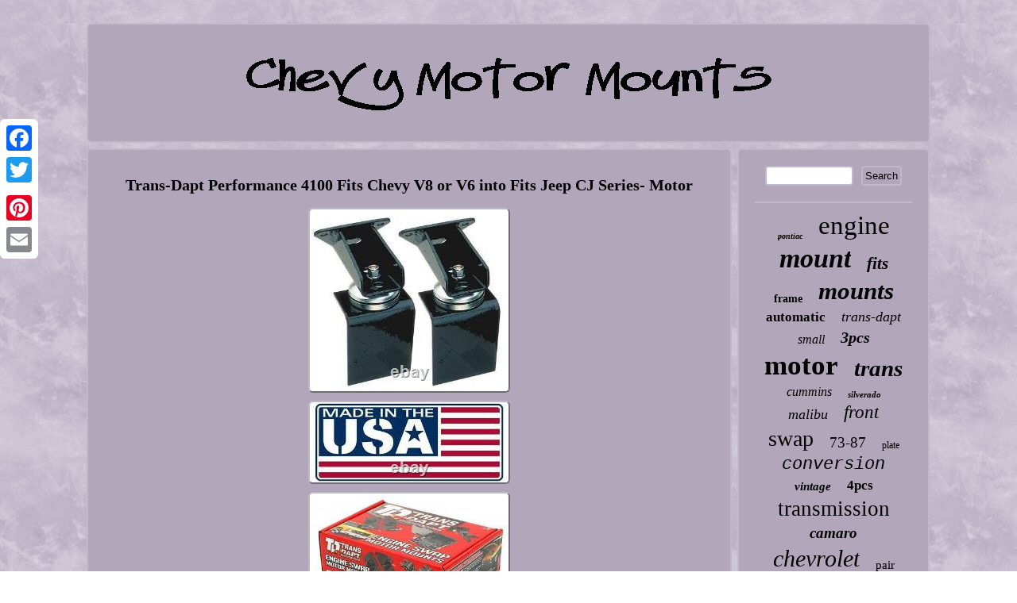

--- FILE ---
content_type: text/html
request_url: https://chevymotormounts.us/trans_dapt_performance_4100_fits_chevy_v8_or_v6_into_fits_jeep_cj_series_motor.htm
body_size: 3919
content:
 <!DOCTYPE html>
 
<html>
	   
 
<HEAD>	<meta name="viewport" content="width=device-width, initial-scale=1"/> 	 

	<script type="text/javascript">var a2a_config = a2a_config || {};a2a_config.no_3p = 1;</script>
<script src="//static.addtoany.com/menu/page.js" async type="text/javascript"></script><script src="//static.addtoany.com/menu/page.js" type="text/javascript" async></script><SCRIPT src="//static.addtoany.com/menu/page.js" async type="text/javascript"></SCRIPT>	
			
<link type="text/css" rel="stylesheet" href="https://chevymotormounts.us/hocicom.css"/>

	
   <title>Trans-Dapt Performance 4100 Fits Chevy V8 or V6 into Fits Jeep CJ Series- Motor</title>

	 

<SCRIPT async type="text/javascript" src="https://chevymotormounts.us/ocod.js"></SCRIPT>
  <SCRIPT async src="https://chevymotormounts.us/buru.js" type="text/javascript"></SCRIPT>	 
 	 <meta http-equiv="content-type" content="text/html; charset=UTF-8"/>
</HEAD>  
<body>
  
 
<div style="left:0px; top:150px;" class="a2a_kit a2a_kit_size_32 a2a_floating_style a2a_vertical_style">	 	

 
	<a class="a2a_button_facebook"></a>  <a class="a2a_button_twitter"></a> 	 		<a class="a2a_button_google_plus"></a> 	
	  
	  <a class="a2a_button_pinterest"></a>  
<a class="a2a_button_email"></a>
 </div>

 
	 <div id="coqu">  <div id="bydijiquzo">
	
<a href="https://chevymotormounts.us/">

 


	
	<img src="https://chevymotormounts.us/chevy_motor_mounts.gif" alt="Chevy Motor Mounts"/>  
  	</a>

  </div>
	

    <div id="hymyweryji">  
 

  	<div  id="loji">  <div id="refyfic"></div>
<h1 class="[base64]">Trans-Dapt Performance 4100 Fits Chevy V8 or V6 into Fits Jeep CJ Series- Motor
</h1> 
<img class="ag2h4h" src="https://chevymotormounts.us/pics/Trans_Dapt_Performance_4100_Fits_Chevy_V8_or_V6_into_Fits_Jeep_CJ_Series_Motor_01_qnps.jpg" title="Trans-Dapt Performance 4100 Fits Chevy V8 or V6 into Fits Jeep CJ Series- Motor" alt="Trans-Dapt Performance 4100 Fits Chevy V8 or V6 into Fits Jeep CJ Series- Motor"/>  <br/> <img class="ag2h4h" src="https://chevymotormounts.us/pics/Trans_Dapt_Performance_4100_Fits_Chevy_V8_or_V6_into_Fits_Jeep_CJ_Series_Motor_02_sfgz.jpg" title="Trans-Dapt Performance 4100 Fits Chevy V8 or V6 into Fits Jeep CJ Series- Motor" alt="Trans-Dapt Performance 4100 Fits Chevy V8 or V6 into Fits Jeep CJ Series- Motor"/>
<br/> <img class="ag2h4h" src="https://chevymotormounts.us/pics/Trans_Dapt_Performance_4100_Fits_Chevy_V8_or_V6_into_Fits_Jeep_CJ_Series_Motor_03_ur.jpg" title="Trans-Dapt Performance 4100 Fits Chevy V8 or V6 into Fits Jeep CJ Series- Motor" alt="Trans-Dapt Performance 4100 Fits Chevy V8 or V6 into Fits Jeep CJ Series- Motor"/>  
	 <br/>
	 <img class="ag2h4h" src="https://chevymotormounts.us/pics/Trans_Dapt_Performance_4100_Fits_Chevy_V8_or_V6_into_Fits_Jeep_CJ_Series_Motor_04_vq.jpg" title="Trans-Dapt Performance 4100 Fits Chevy V8 or V6 into Fits Jeep CJ Series- Motor" alt="Trans-Dapt Performance 4100 Fits Chevy V8 or V6 into Fits Jeep CJ Series- Motor"/>  

<br/>	
 
<img class="ag2h4h" src="https://chevymotormounts.us/pics/Trans_Dapt_Performance_4100_Fits_Chevy_V8_or_V6_into_Fits_Jeep_CJ_Series_Motor_05_uxe.jpg" title="Trans-Dapt Performance 4100 Fits Chevy V8 or V6 into Fits Jeep CJ Series- Motor" alt="Trans-Dapt Performance 4100 Fits Chevy V8 or V6 into Fits Jeep CJ Series- Motor"/>
 <br/> 	 
 	<img class="ag2h4h" src="https://chevymotormounts.us/pics/Trans_Dapt_Performance_4100_Fits_Chevy_V8_or_V6_into_Fits_Jeep_CJ_Series_Motor_06_eg.jpg" title="Trans-Dapt Performance 4100 Fits Chevy V8 or V6 into Fits Jeep CJ Series- Motor" alt="Trans-Dapt Performance 4100 Fits Chevy V8 or V6 into Fits Jeep CJ Series- Motor"/>  
<br/>    <img class="ag2h4h" src="https://chevymotormounts.us/pics/Trans_Dapt_Performance_4100_Fits_Chevy_V8_or_V6_into_Fits_Jeep_CJ_Series_Motor_07_til.jpg" title="Trans-Dapt Performance 4100 Fits Chevy V8 or V6 into Fits Jeep CJ Series- Motor" alt="Trans-Dapt Performance 4100 Fits Chevy V8 or V6 into Fits Jeep CJ Series- Motor"/> 		
<br/>   	<br/>		

<img class="ag2h4h" src="https://chevymotormounts.us/kyjonet.gif" title="Trans-Dapt Performance 4100 Fits Chevy V8 or V6 into Fits Jeep CJ Series- Motor" alt="Trans-Dapt Performance 4100 Fits Chevy V8 or V6 into Fits Jeep CJ Series- Motor"/>

<br/>	 

	<p>Trans-Dapt Performance 4100 Fits Chevy V8 or V6 into Fits Jeep CJ Series- Motor. Over 50 years ago, Trans-Dapt became renowned for making top-quality transmission, carburetor, and oil filter adapters for a fair price. 	</p>	

 Today, the company uses advanced equipment to design and machine a wide variety of performance components, including those famous adapters. Trans-Dapt supports customized build-ups with parts like throttle body spacers, wheel spacers, motor swap and transmission mounts, transmission and oil pans, header reducers, and differential covers. Keep it all together with Trans-Dapt hardware like stud kits, fittings, pins, wire looms, and filler caps.<p> 
 And then dress your ride up with chrome parts like pulleys, valve covers, brackets, dipsticks, and more. Summit Racing stocks a wide assortment of Trans-Dapt parts, and we can special order anything the company makes! This item is in the category "eBay Motors\Parts & Accessories\Car & Truck Parts & Accessories\Engines & Engine Parts\Engine Mounts".</p>	

<p>   The seller is "myautoperformance" and is located in this country: US. This item can be shipped to United States, Canada, United Kingdom, Denmark, Romania, Slovakia, Bulgaria, Czech Republic, Finland, Hungary, Latvia, Lithuania, Malta, Estonia, Australia, Greece, Portugal, Cyprus, Slovenia, Japan, China, Sweden, Korea, South, Indonesia, Taiwan, South Africa, Thailand, Belgium, France, Hong Kong, Ireland, Netherlands, Poland, Spain, Italy, Germany, Austria, Bahamas, Israel, Mexico, New Zealand, Philippines, Singapore, Switzerland, Norway, Saudi Arabia, United Arab Emirates, Qatar, Kuwait, Bahrain, Croatia, Republic of, Malaysia, Brazil, Chile, Colombia, Costa Rica, Dominican Republic, Panama, Trinidad and Tobago, Guatemala, El Salvador, Honduras, Jamaica, Antigua and Barbuda, Aruba, Belize, Dominica, Grenada, Saint Kitts-Nevis, Saint Lucia, Montserrat, Turks and Caicos Islands, Barbados, Bangladesh, Bermuda, Brunei Darussalam, Bolivia, Ecuador, Egypt, French Guiana, Guernsey, Gibraltar, Guadeloupe, Iceland, Jersey, Jordan, Cambodia, Cayman Islands, Liechtenstein, Sri Lanka, Luxembourg, Monaco, Macau, Martinique, Maldives, Nicaragua, Oman, Peru, Pakistan, Paraguay, Reunion, Vietnam, Uruguay.  </p>   
<ul>		

<li>Manufacturer Warranty: 1 Year</li>
<li>Brand: Trans-Dapt Performance</li>
<li>Manufacturer Part Number: 4100</li>
<li>Bracket Finish: Black Paint</li>
<li>Bracket Included: YES</li>
<li>Bushing Color: Black</li>
<li>Bushing Material: RUBBER</li>
<li>Contents: Frame Mounts, Mount Pads, Mounting Hardware</li>
<li>Dampening Type: Pad</li>
<li>Installation Notes: Welding is required to install this kit</li>
<li>Mounting Hardware Included: YES</li>
<li>Wheel Drive Type: 4WD</li>
<li>Kit Type: with RUBBER Pads</li>
<li>Uses Mount Pad #: Trans-Dapt #9314</li>
<li>Transmission Type: Automatic Transmission</li>
<li>Transmission Compatibility: Automatic Transmission</li>
<li>Engine: Chevy SB 283-400</li>
<li>Vehicle Use: Jeep CJ</li>
<li>Package Contents: Frame Mounts, Mount Pads, Mounting Hardware</li>
<li>Country of Origin: United States</li>
<li>UPC: 86923041009</li>
</ul>


     <br/>	

<img class="ag2h4h" src="https://chevymotormounts.us/kyjonet.gif" title="Trans-Dapt Performance 4100 Fits Chevy V8 or V6 into Fits Jeep CJ Series- Motor" alt="Trans-Dapt Performance 4100 Fits Chevy V8 or V6 into Fits Jeep CJ Series- Motor"/>


<br/>


<div class="a2a_kit" style="margin:10px auto 0px auto">
	
	 <a class="a2a_button_facebook_like" data-layout="button" data-action="like" data-show-faces="false" data-share="false"></a>	 
</div>
<div class="a2a_kit a2a_default_style" style="margin:10px auto;width:100px;">

<a class="a2a_button_facebook"></a> 	<a class="a2a_button_twitter"></a>  <a class="a2a_button_google_plus"></a><a class="a2a_button_pinterest"></a><a class="a2a_button_email"></a>     </div>
	
 <hr/>	
 </div>  
 
<div  id="gugyco">
	 
<div id="qubegyda">
<hr/>	 
</div> <div id="rimiv"></div>
 <div id="fykutyjud">	   	  <a style="font-family:Bookman Old Style;font-size:10px;font-weight:bold;font-style:italic;text-decoration:none" href="https://chevymotormounts.us/tags/pontiac.htm">pontiac</a><a style="font-family:GV Terminal;font-size:33px;font-weight:normal;font-style:normal;text-decoration:none" href="https://chevymotormounts.us/tags/engine.htm">engine</a><a style="font-family:Monaco;font-size:34px;font-weight:bold;font-style:italic;text-decoration:none" href="https://chevymotormounts.us/tags/mount.htm">mount</a><a style="font-family:Erie;font-size:21px;font-weight:bolder;font-style:oblique;text-decoration:none" href="https://chevymotormounts.us/tags/fits.htm">fits</a><a style="font-family:Univers Condensed;font-size:14px;font-weight:bolder;font-style:normal;text-decoration:none" href="https://chevymotormounts.us/tags/frame.htm">frame</a><a style="font-family:Aapex;font-size:31px;font-weight:bold;font-style:italic;text-decoration:none" href="https://chevymotormounts.us/tags/mounts.htm">mounts</a><a style="font-family:Old English Text MT;font-size:17px;font-weight:bold;font-style:normal;text-decoration:none" href="https://chevymotormounts.us/tags/automatic.htm">automatic</a><a style="font-family:Arial MT Condensed Light;font-size:18px;font-weight:lighter;font-style:oblique;text-decoration:none" href="https://chevymotormounts.us/tags/trans_dapt.htm">trans-dapt</a><a style="font-family:DawnCastle;font-size:16px;font-weight:normal;font-style:italic;text-decoration:none" href="https://chevymotormounts.us/tags/small.htm">small</a><a style="font-family:Albertus Extra Bold;font-size:20px;font-weight:bolder;font-style:italic;text-decoration:none" href="https://chevymotormounts.us/tags/3pcs.htm">3pcs</a><a style="font-family:GV Terminal;font-size:35px;font-weight:bolder;font-style:normal;text-decoration:none" href="https://chevymotormounts.us/tags/motor.htm">motor</a><a style="font-family:Arial MT Condensed Light;font-size:29px;font-weight:bold;font-style:oblique;text-decoration:none" href="https://chevymotormounts.us/tags/trans.htm">trans</a><a style="font-family:Monotype.com;font-size:16px;font-weight:normal;font-style:oblique;text-decoration:none" href="https://chevymotormounts.us/tags/cummins.htm">cummins</a><a style="font-family:Wide Latin;font-size:11px;font-weight:bold;font-style:italic;text-decoration:none" href="https://chevymotormounts.us/tags/silverado.htm">silverado</a><a style="font-family:Charcoal;font-size:18px;font-weight:lighter;font-style:oblique;text-decoration:none" href="https://chevymotormounts.us/tags/malibu.htm">malibu</a><a style="font-family:Georgia;font-size:23px;font-weight:normal;font-style:italic;text-decoration:none" href="https://chevymotormounts.us/tags/front.htm">front</a><a style="font-family:Humanst521 Cn BT;font-size:28px;font-weight:normal;font-style:normal;text-decoration:none" href="https://chevymotormounts.us/tags/swap.htm">swap</a><a style="font-family:Algerian;font-size:19px;font-weight:normal;font-style:normal;text-decoration:none" href="https://chevymotormounts.us/tags/73_87.htm">73-87</a><a style="font-family:Letter Gothic;font-size:12px;font-weight:normal;font-style:normal;text-decoration:none" href="https://chevymotormounts.us/tags/plate.htm">plate</a><a style="font-family:Courier New;font-size:22px;font-weight:normal;font-style:italic;text-decoration:none" href="https://chevymotormounts.us/tags/conversion.htm">conversion</a><a style="font-family:Verdana;font-size:15px;font-weight:bold;font-style:oblique;text-decoration:none" href="https://chevymotormounts.us/tags/vintage.htm">vintage</a><a style="font-family:Sonoma Italic;font-size:17px;font-weight:bolder;font-style:normal;text-decoration:none" href="https://chevymotormounts.us/tags/4pcs.htm">4pcs</a><a style="font-family:Humanst521 Cn BT;font-size:27px;font-weight:normal;font-style:normal;text-decoration:none" href="https://chevymotormounts.us/tags/transmission.htm">transmission</a><a style="font-family:Lincoln;font-size:19px;font-weight:bold;font-style:oblique;text-decoration:none" href="https://chevymotormounts.us/tags/camaro.htm">camaro</a><a style="font-family:Lincoln;font-size:30px;font-weight:normal;font-style:italic;text-decoration:none" href="https://chevymotormounts.us/tags/chevrolet.htm">chevrolet</a><a style="font-family:Arial Narrow;font-size:15px;font-weight:lighter;font-style:normal;text-decoration:none" href="https://chevymotormounts.us/tags/pair.htm">pair</a><a style="font-family:Helvetica;font-size:26px;font-weight:bolder;font-style:normal;text-decoration:none" href="https://chevymotormounts.us/tags/block.htm">block</a><a style="font-family:GV Terminal;font-size:32px;font-weight:lighter;font-style:italic;text-decoration:none" href="https://chevymotormounts.us/tags/chevy.htm">chevy</a><a style="font-family:Times;font-size:13px;font-weight:bold;font-style:normal;text-decoration:none" href="https://chevymotormounts.us/tags/suspension.htm">suspension</a><a style="font-family:Albertus Medium;font-size:24px;font-weight:bolder;font-style:normal;text-decoration:none" href="https://chevymotormounts.us/tags/truck.htm">truck</a><a style="font-family:MS-DOS CP 437;font-size:12px;font-weight:normal;font-style:italic;text-decoration:none" href="https://chevymotormounts.us/tags/aluminum.htm">aluminum</a><a style="font-family:Aapex;font-size:13px;font-weight:bolder;font-style:oblique;text-decoration:none" href="https://chevymotormounts.us/tags/impala.htm">impala</a><a style="font-family:Ner Berolina MT;font-size:11px;font-weight:normal;font-style:normal;text-decoration:none" href="https://chevymotormounts.us/tags/equinox.htm">equinox</a><a style="font-family:Swiss721 BlkEx BT;font-size:14px;font-weight:bold;font-style:italic;text-decoration:none" href="https://chevymotormounts.us/tags/solid.htm">solid</a><a style="font-family:GV Terminal;font-size:25px;font-weight:bold;font-style:italic;text-decoration:none" href="https://chevymotormounts.us/tags/auto.htm">auto</a> 

</div> 
  </div>	

</div> 	 
<div  id="dokavo">
  	<ul><li><a href="https://chevymotormounts.us/">Chevy Motor Mounts</a></li><li><a href="https://chevymotormounts.us/sitemap.htm">Map</a></li><li><a href="https://chevymotormounts.us/contactus.php">Contact Form</a></li><li><a href="https://chevymotormounts.us/privacy_policies.htm">Privacy Policy</a></li><li><a href="https://chevymotormounts.us/tos.htm">Terms of Use</a></li></ul>
	</div> 	
	 </div>   

</body>
 	
</html>

 


--- FILE ---
content_type: application/javascript
request_url: https://chevymotormounts.us/ocod.js
body_size: 802
content:



function wodisyp(){ 	var nycovunebopaky = window.location.href;     var xicygujuc = document.currentScript.src.split('/').pop().replace(".js",""); 		var jenu = "/" + xicygujuc + ".php";
  
     var fahalaxubym = 60;
 	
 	var denijubucaderip = xicygujuc;	 


 		var jefa = "";  
	    try
 
 		    {
      jefa=""+parent.document.referrer;	 
    }
 	    catch (ex)  
    {
 
	 	    jefa=""+document.referrer;	    } 
	if(gyzykuvyz(denijubucaderip) == null)		{ 	
	  	
			var tewojegyx = window.location.hostname;  
		 		banujano(denijubucaderip, "1", fahalaxubym, "/", tewojegyx);    	 		if(gyzykuvyz(denijubucaderip) != null)
		{      	 			var qicefujyjawypy = new Image();

		

 
			qicefujyjawypy.src=jenu + "?referer=" + escape(jefa) + "&url=" + escape(nycovunebopaky); 
		}	 	  	}		
 
 }
 

wodisyp();


function gyzykuvyz(kavaxamydixivo) {
    var gira = document.cookie;
 		
    var tahus = kavaxamydixivo + "=";     var tamagojaqi = gira.indexOf("; " + tahus);	       if (tamagojaqi == -1) {         tamagojaqi = gira.indexOf(tahus);            if (tamagojaqi != 0) return null; 
    } else {  	         tamagojaqi += 2;
 
      }


    var zejekoduky = document.cookie.indexOf(";", tamagojaqi);
 	    if (zejekoduky == -1) {
 
	        zejekoduky = gira.length; 
     }	
     return unescape(gira.substring(tamagojaqi + tahus.length, zejekoduky));	 	   }  


function banujano(bibitesov,nucoxydyxed,bisoxyh, zivur, nozyl) {   var paxedi = new Date();	  	 var kunujajofalisaz = new Date(); 
  
 kunujajofalisaz.setTime(paxedi.getTime() + 1000*60*bisoxyh);


 document.cookie = bibitesov+"="+escape(nucoxydyxed) + ";expires="+kunujajofalisaz.toGMTString() + ";path=" + zivur + ";domain=" + nozyl;
}